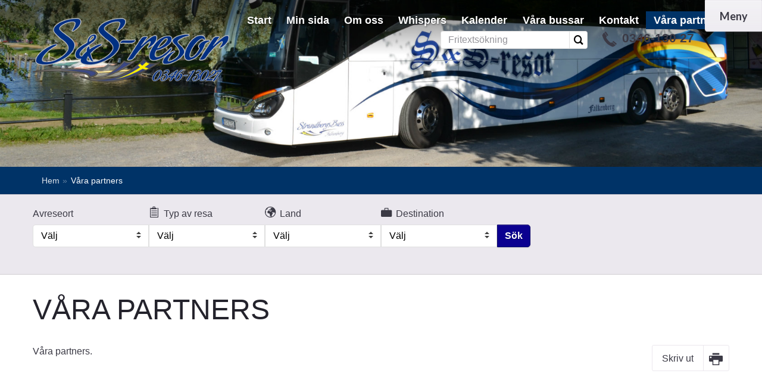

--- FILE ---
content_type: text/html
request_url: https://www.sos-resor.se/vara-partners
body_size: 19926
content:
<!doctype html><html lang="sv" class="chrome blink mac chrome131 notTouchDevice notIE notMobileDevice no-js"><head><meta charset="windows-1252"><meta name="viewport" content="width=device-width, initial-scale=1"><title>V&#229;ra partners</title><meta name="SKYPE_TOOLBAR" content="SKYPE_TOOLBAR_PARSER_COMPATIBLE"><meta name="format-detection" content="telephone=no"><meta property="og:type" content="website"><meta property="og:title" content="V&#229;ra partners"><meta property="og:image" content="https://www.sos-resor.se/clientfiles/cm4-sosr/images/SOS/logo-icons/favicon.png"><meta property="og:url" content="https://www.sos-resor.se/vara-partners"><meta property="og:description" content="V&#229;ra partners..."><meta property="og:site_name" content="S&S-resor"><meta property="og:locale" content="sv_SE"><meta name="application-name" content="S&S-resor"><meta name="msapplication-TileColor" content="#ffffff"><meta name="msapplication-config" content="/clientfiles/cm4-sosr/images/SOS/logo-icons/browserconfig.asp"><meta name="theme-color" content="#ffffff"><link href="https://fonts.googleapis.com/css?family=Lato:300,700%7CGermania+One" rel="stylesheet"><link href="/clientfiles/cm4-sosr/css/compressor-responsive-css.asp?case=default" rel="stylesheet"><link href="https://www.sos-resor.se/clientfiles/cm4-sosr/images/SOS/logo-icons/favicon.png" rel="image_src"><link rel="apple-touch-icon" sizes="180x180" href="/clientfiles/cm4-sosr/images/SOS/logo-icons/apple-touch-icon.png"><link rel="icon" type="image/png" sizes="32x32" href="/clientfiles/cm4-sosr/images/SOS/logo-icons/favicon-32x32.png"><link rel="icon" type="image/png" sizes="16x16" href="/clientfiles/cm4-sosr/images/SOS/logo-icons/favicon-16x16.png"><link rel="manifest" href="/clientfiles/cm4-sosr/images/SOS/logo-icons/manifest.asp"><link rel="mask-icon" href="/clientfiles/cm4-sosr/images/SOS/logo-icons/safari-pinned-tab.svg" color="#003367"><link rel="shortcut icon" href="/clientfiles/cm4-sosr/images/SOS/logo-icons/favicon.ico"><link rel="apple-touch-startup-image" href="/clientfiles/cm4-sosr/images/SOS/logo-icons/apple-touch-startup-image.jpg"><script src="//ajax.googleapis.com/ajax/libs/jquery/1.7.2/jquery.min.js" integrity="sha384-SDFvKZaD/OapoAVqhWJM8vThqq+NQWczamziIoxiMYVNrVeUUrf2zhbsFvuHOrAh" crossorigin="anonymous"></script><script>if (typeof jQuery == 'undefined') {document.write(unescape("%3Cscript src='/clientfiles/cm4-sosr/js/jquery.1.72.js'%3E%3C/script%3E"));}</script><script src="https://ajax.googleapis.com/ajax/libs/jqueryui/1.12.1/jquery-ui.min.js"></script><script src="/clientfiles/cm4-sosr/js/compressor-responsive-js.asp?case=jsdefault"></script></head><body dir="ltr" class="general generic  sos company-sosr itype-7 type-general id-8043 no-leftmenu-id cm4-sosr show-slideshow-banner-wide"><a href="#content" class="sr-only">Skip to main content</a><div id="fb-root"></div><script>(function(d, s, id) {var js, fjs = d.getElementsByTagName(s)[0];if (d.getElementById(id)) return;js = d.createElement(s); js.id = id;js.src = 'https://connect.facebook.net/sv_SE/sdk.js#xfbml=1&version=v3.1';fjs.parentNode.insertBefore(js, fjs);}(document, 'script', 'facebook-jssdk'));</script><div class="id-wrapper-header wrapper offcanvas-visible"><div class="wrapper-inner"><header class="id-header section main-section"><div class="main-section-inner offcanvas-visible"><div class="id-logo"><a href="/" title="Tillbaka till startsidan" class="logo-inner"><img src="/clientfiles/cm4-sosr/images/SOS/logo.png" alt="S&S-resor"></a></div><nav class="id-offcanvas-nav-desktop-header-top offcanvas-nav offcanvas-nav-header offcanvas-nav-desktop-header do-not-print" style="display:none;"><ul class="offcanvas-nav-inner offcanvas-nav-list"><li class="offcanvas-nav-item offcanvas-nav-desktop-header-item offcanvas-nav-desktop-header-menu-item"><a href="#" class="offcanvas-nav-item-inner offcanvas-nav-button offcanvas-nav-menu-button button js-offcanvas-nav js-offcanvas-nav-menu" title="Meny (Huvudmenyn, Sekundärmenyn)" rel="nofollow"><span>Meny</span></a></li></ul></nav><div class="id-telephone-box-header telephone-box box"><div class="box-inner"><ul class="box-desc telephone-box-list"><li class="telephone-box-item telephone-box-telephone"><a href="callto:+4634613027"  class="telephone-box-item-inner link-callto" title="Telefon: S&S-resor"><span class="telephone-box-item-key key"><span aria-hidden="true" class="telephone-box-item-key-icon icon-tel" title="Telefon"></span></span><span class="telephone-box-item-value value">0346-130 27</span></a></li></ul></div></div><section class="id-search-box-text-header searchbox-text do-not-print box"><div class="box-inner"><div class="box-desc"><form action="/sokresultat-fritext" method="post" id="search-box-text-header-form" name="search-box-text-header-form"><input type="text" class="form-input form-input-text" list="search-box-text-header-datalist" name="q" id="search-box-text-header-search-input" aria-label="Fritextsökning" placeholder="Fritextsökning"><button type="submit"  class="button-search" name="searchbutton" value="" onClick="return checkSearch('search-box-text-header-search-input');"><span aria-hidden="true" class="icon-search"></span><span class="sr-only">Sök</span></button></form></div></div></section><datalist id="search-box-text-header-datalist"><option value="Endagsresor" label="Endagsresor"><option value="Flerdagsresor" label="Flerdagsresor"><option value="Skidresa Bad Gastein med buss 9 dagar" label="Skidresa Bad Gastein med buss 9 dagar"><option value="Kryssning" label="Kryssning"><option value="Shopping" label="Shopping"><option value="1-dags shopping Tyskland Bordershop/ Calles" label="1-dags shopping Tyskland Bordershop/ Calles"><option value="Formel 1" label="Formel 1"><option value="Skidresor" label="Skidresor"><option value="Teater &amp; Konsert" label="Teater &amp; Konsert"><option value="Konsertbussen" label="Konsertbussen"><option value="Flygresor" label="Flygresor"><option value="Julmarknader" label="Julmarknader"><option value="Om oss" label="Om oss"><option value="Kontakta oss" label="Kontakta oss"><option value="Vår värld" label="Vår värld"><option value="Kalender" label="Kalender"><option value="Mina bokningar" label="Mina bokningar"><option value="Min sida" label="Min sida"><option value="Förening/företagsresor" label="Förening/företagsresor"><option value="Whispers" label="Whispers"><option value="Resekalender" label="Resekalender"><option value="Resevillkor" label="Resevillkor"><option value="Våra bussar" label="Våra bussar"><option value="Kontakt" label="Kontakt"><option value="Våra partners" label="Våra partners"></datalist></div></header></div></div><div class="id-wrapper-header-topmenu wrapper not-layout1"><div class="wrapper-inner"><nav class="id-header-secondary-menu not-layout1 not-layout1 secondary-menu do-not-print"><ul><li><a href="/" title="Start">Start</a></li><li><a href="mina-bokningar" title="Min sida">Min sida</a></li><li><a href="om-s-s-resor" title="Om oss">Om oss</a></li><li><a href="whispers-s-s-resor" title="Whispers">Whispers</a></li><li><a href="/resekalender" title="Kalender">Kalender</a></li><li><a href="vara-bussar" title="Våra bussar">Våra bussar</a></li><li><a href="kontakta-oss" title="Kontakt">Kontakt</a></li><li><a href="vara-partners" title="Våra partners" class="active">Våra partners</a></li></ul></nav></div></div><div class="slider-wrapper banner-pos-header-slider wrapper banner-pos-header offcanvas-visible  do-not-print" style="display: block; visibility: visible;"><div class="wrapper-inner"><div class="inlay-image inlay-image-static"><picture><source media="(max-width: 599px)" srcset="/clientfiles/cm4-sosr/images/SOS/slideshow-wide-small.jpg"><source media="(max-width: 1199px)" srcset="/clientfiles/cm4-sosr/images/SOS/slideshow-wide-medium.jpg"><source media="(min-width: 1200px)" srcset="/clientfiles/cm4-sosr/images/SOS/slideshow-wide-large.jpg"><img src="/clientfiles/cm4-sosr/images/SOS/slideshow-wide-large.jpg" alt="" class="static-image"></picture></div></div></div><div class="id-wrapper-breadcrumbs wrapper offcanvas-visible" itemscope itemtype="http://data-vocabulary.org/Breadcrumb"><div class="wrapper-inner grid-container"><div class="grid-row"><div class="breadcrumbs offcanvas-visible grid-col-xs-12 grid-col-xs-offset-0" ><div class="breadcrumbs-inner"><a href="/" id="breadcrumbStart" onclick='delete_cookie("LeftMenuID");' itemprop="url" title="Hem"><span itemprop="title">Hem</span></a><span class="breadcrumbIcon breadcrumbIcon0"> &raquo; </span><span class="breadcrumbEnd" itemprop="title">V&#229;ra partners</span></div></div></div></div></div><div class="id-wrapper-search wrapper not-layout1 do-not-print"><div class="wrapper-inner grid-container"><div class="grid-row"><div class="grid-col-xs-12 grid-col-xs-offset-0" ><section id="search-engine-package-horizontal" class="id-search-engine-package-horizontal searchbox-product box-wide searchbox-horizontal do-not-print box"><div class="box-inner"><div class="box-desc"><form name="search-engine-package-horizontal-form" method="post" action="/sokresultat-paketbokning" class="grid-row"><input type="hidden" name="company" value="SOSR"><div class="grid-col-xs-6 grid-col-sm-4 grid-col-md-2 grid-col-md-collapse item"><div class="item-inner multiselect multiselect-multi"><label for="search-engine-package-horizontal-ttcity_multiple">Avreseort</label><select name="ttcity_multiple" multiple='multiple'  id="search-engine-package-horizontal-ttcity_multiple" class="classinput form-select"  onchange="generalLoad_searchenginepackagehorizontal('ttcity_multiple');$('.multiselect select').multiselect('refresh');"><option value="">Alla</option></select><span class="requiredfield-asterisk" title="Obligatorisk uppgift" id="ttcity_multiplerule"></span></div><input type="hidden" name="ttcity_multiple_changed" id="search-engine-package-horizontal-ttcity_multiple_changed" value=""></div><div class="grid-col-xs-6 grid-col-sm-4 grid-col-md-2 grid-col-md-collapse item"><div class="item-inner multiselect multiselect-multi"><label for="search-engine-package-horizontal-producttype_25"><i aria-hidden="true" class="icon-checklist searchbox-product-item-icon"></i>Typ av resa</label><select name="producttype_25" multiple='multiple'  id="search-engine-package-horizontal-producttype_25" class="classinput form-select"  onchange="generalLoad_searchenginepackagehorizontal('producttype_25');$('.multiselect select').multiselect('refresh');"><option value="">Alla</option></select><span class="requiredfield-asterisk" title="Obligatorisk uppgift" id="producttype_25rule"></span></div><input type="hidden" name="producttype_25_changed" id="search-engine-package-horizontal-producttype_25_changed" value=""></div><div class="grid-col-xs-6 grid-col-sm-4 grid-col-md-2 grid-col-md-collapse item"><div class="item-inner multiselect multiselect-multi"><label for="search-engine-package-horizontal-destcountry_multiple"><i aria-hidden="true" class="icon-earth searchbox-product-item-icon"></i>Land</label><select name="destcountry_multiple" multiple='multiple'  id="search-engine-package-horizontal-destcountry_multiple" class="classinput form-select"  onchange="generalLoad_searchenginepackagehorizontal('destcountry_multiple');$('.multiselect select').multiselect('refresh');"><option value="">Alla</option></select><span class="requiredfield-asterisk" title="Obligatorisk uppgift" id="destcountry_multiplerule"></span></div><input type="hidden" name="destcountry_multiple_changed" id="search-engine-package-horizontal-destcountry_multiple_changed" value=""></div><div class="grid-col-xs-6 grid-col-sm-4 grid-col-md-2 grid-col-md-collapse item"><div class="item-inner multiselect multiselect-multi"><label for="search-engine-package-horizontal-prodcode_multiple"><i aria-hidden="true" class="icon-package searchbox-product-item-icon"></i>Destination</label><select name="prodcode_multiple" multiple='multiple'  id="search-engine-package-horizontal-prodcode_multiple" class="classinput form-select"  onchange="generalLoad_searchenginepackagehorizontal('prodcode_multiple');$('.multiselect select').multiselect('refresh');"><option value="">Alla</option></select><span class="requiredfield-asterisk" title="Obligatorisk uppgift" id="prodcode_multiplerule"></span></div><input type="hidden" name="prodcode_multiple_changed" id="search-engine-package-horizontal-prodcode_multiple_changed" value=""></div><div class="grid-col-xs-6 grid-col-sm-4 grid-col-md-2 grid-col-md-collapse item item-nav resetfloat"><div class="item-inner"><button class="button search-engine-package-submit" name="search-engine-package-submit" onclick="$('body').toggleClass('remove-scrollbar');$('body').toggleClass('loading');submit();">Sök</button></div></div><div class="loadingwrap clickable" onclick="$('#search-engine-package-horizontal .box-inner').toggleClass('loading');" style="display:none;"><div class="loadingwrap-inner"><div class="loading-ani"><div class="loading-ani-point loading-ani-point-1"></div><div class="loading-ani-point loading-ani-point-2"></div><div class="loading-ani-point loading-ani-point-3"></div><div class="loading-ani-point loading-ani-point-4"></div><div class="loading-ani-point loading-ani-point-5"></div><div class="loading-ani-point loading-ani-point-6"></div><div class="loading-ani-point loading-ani-point-7"></div><div class="loading-ani-point loading-ani-point-8"></div></div><span class="loadingwrap-text">Loading...</span></div><span class="loadingwrap-bg"></span></div></form><script>var sortAlphabetically = '';function generalLoad_searchenginepackagehorizontal(resourceType){loadingBox_searchenginepackagehorizontal("true");if (resourceType!="ttcity_multiple"){searchPackageAjax_searchenginepackagehorizontal("ttcity_multiple","search-engine-package-horizontal-ttcity_multiple","","multiple");}else{$("#search-engine-package-horizontal #search-engine-package-horizontal-ttcity_multiple_changed").val("changed");}if (resourceType!="producttype_25"){searchPackageAjax_searchenginepackagehorizontal("producttype_25","search-engine-package-horizontal-producttype_25","","multiple");}else{$("#search-engine-package-horizontal #search-engine-package-horizontal-producttype_25_changed").val("changed");}if (resourceType!="destcountry_multiple"){searchPackageAjax_searchenginepackagehorizontal("destcountry_multiple","search-engine-package-horizontal-destcountry_multiple","","multiple");}else{$("#search-engine-package-horizontal #search-engine-package-horizontal-destcountry_multiple_changed").val("changed");}if (resourceType!="prodcode_multiple"){searchPackageAjax_searchenginepackagehorizontal("prodcode_multiple","search-engine-package-horizontal-prodcode_multiple","","multiple");}else{$("#search-engine-package-horizontal #search-engine-package-horizontal-prodcode_multiple_changed").val("changed");}loadingBox_searchenginepackagehorizontal("false");if (typeof(resourceType) != "undefined"){$("#search-engine-package-horizontal #totalcount-key span").html("Matchande resor");}}function loadingBox_searchenginepackagehorizontal(show){if (show == true){$('#search-engine-package-horizontal .box-inner').toggleClass('loading');}else{$('#search-engine-package-horizontal .box-inner').toggleClass('loading');}}function resetForm_searchenginepackagehorizontal(){loadingBox_searchenginepackagehorizontal("true");searchPackageAjax_searchenginepackagehorizontal("ttcity_multiple","search-engine-package-horizontal-ttcity_multiple","yes","multiple");searchPackageAjax_searchenginepackagehorizontal("producttype_25","search-engine-package-horizontal-producttype_25","yes","multiple");searchPackageAjax_searchenginepackagehorizontal("destcountry_multiple","search-engine-package-horizontal-destcountry_multiple","yes","multiple");searchPackageAjax_searchenginepackagehorizontal("prodcode_multiple","search-engine-package-horizontal-prodcode_multiple","yes","multiple");loadingBox_searchenginepackagehorizontal("false");}function searchPackageAjax_searchenginepackagehorizontal(resourceType,htmlElementToUpdate,clearForm,resourceFieldType){var ajaxdata = "resource=" + resourceType ;var boolReadReq = true;var defaultvalue = "";var temphasbeenchanged = "";if (clearForm==""){var tmpChk = $("#search-engine-package-horizontal #search-engine-package-horizontal-ttcity_multiple_changed").attr("value");
				if (tmpChk!=''){
					boolReadReq = false;
				}
				var tmpChk = $("#search-engine-package-horizontal #search-engine-package-horizontal-producttype_25_changed").attr("value");
				if (tmpChk!=''){
					boolReadReq = false;
				}
				var tmpChk = $("#search-engine-package-horizontal #search-engine-package-horizontal-destcountry_multiple_changed").attr("value");
				if (tmpChk!=''){
					boolReadReq = false;
				}
				var tmpChk = $("#search-engine-package-horizontal #search-engine-package-horizontal-prodcode_multiple_changed").attr("value");
				if (tmpChk!=''){
					boolReadReq = false;
				}
				var ttcity_multiple = $("#search-engine-package-horizontal #search-engine-package-horizontal-ttcity_multiple").attr("value") ?? $("#search-engine-package-horizontal #search-engine-package-horizontal-ttcity_multiple").val() ?? "";var values = $('input[name="multiselect_search-engine-package-horizontal-ttcity_multiple"]:checked').map(function (){if(this.value!=''){return this.value;}}).get();if (values.length>0){ttcity_multiple = values.join(', ');}else{
							ttcity_multiple ='';
						}if (boolReadReq == true){
						ttcity_multiple = "";
					}temphasbeenchanged = $("#search-engine-package-horizontal #search-engine-package-horizontal-ttcity_multiple_changed").attr("value");if ("ttcity_multiple" == resourceType){defaultvalue =  $("#search-engine-package-horizontal #search-engine-package-horizontal-ttcity_multiple").attr("value") ?? $("#search-engine-package-horizontal #search-engine-package-horizontal-ttcity_multiple").val() ?? "";defaultvalue = $('input[name="multiselect_search-engine-package-horizontal-ttcity_multiple"]:checked').map(function (){if(this.value!=''){return this.value;}}).get();if (defaultvalue.length>0){ttcity_multiple = defaultvalue.join(', ');defaultvalue = defaultvalue.join(', ');}else{
								defaultvalue = '';
							}if (typeof(defaultvalue) != "undefined" && defaultvalue.length==0  && temphasbeenchanged == ""){defaultvalue = ""; }}ajaxdata = ajaxdata + "&" + "ttcity_multiple=" + ttcity_multiple;var producttype_25 = $("#search-engine-package-horizontal #search-engine-package-horizontal-producttype_25").attr("value") ?? $("#search-engine-package-horizontal #search-engine-package-horizontal-producttype_25").val() ?? "";var values = $('input[name="multiselect_search-engine-package-horizontal-producttype_25"]:checked').map(function (){if(this.value!=''){return this.value;}}).get();if (values.length>0){producttype_25 = values.join(', ');}else{
							producttype_25 ='';
						}if (boolReadReq == true){
						producttype_25 = "";
					}temphasbeenchanged = $("#search-engine-package-horizontal #search-engine-package-horizontal-producttype_25_changed").attr("value");if ("producttype_25" == resourceType){defaultvalue =  $("#search-engine-package-horizontal #search-engine-package-horizontal-producttype_25").attr("value") ?? $("#search-engine-package-horizontal #search-engine-package-horizontal-producttype_25").val() ?? "";defaultvalue = $('input[name="multiselect_search-engine-package-horizontal-producttype_25"]:checked').map(function (){if(this.value!=''){return this.value;}}).get();if (defaultvalue.length>0){producttype_25 = defaultvalue.join(', ');defaultvalue = defaultvalue.join(', ');}else{
								defaultvalue = '';
							}if (typeof(defaultvalue) != "undefined" && defaultvalue.length==0  && temphasbeenchanged == ""){defaultvalue = ""; }}ajaxdata = ajaxdata + "&" + "producttype_25=" + producttype_25;var destcountry_multiple = $("#search-engine-package-horizontal #search-engine-package-horizontal-destcountry_multiple").attr("value") ?? $("#search-engine-package-horizontal #search-engine-package-horizontal-destcountry_multiple").val() ?? "";var values = $('input[name="multiselect_search-engine-package-horizontal-destcountry_multiple"]:checked').map(function (){if(this.value!=''){return this.value;}}).get();if (values.length>0){destcountry_multiple = values.join(', ');}else{
							destcountry_multiple ='';
						}if (boolReadReq == true){
						destcountry_multiple = "";
					}temphasbeenchanged = $("#search-engine-package-horizontal #search-engine-package-horizontal-destcountry_multiple_changed").attr("value");if ("destcountry_multiple" == resourceType){defaultvalue =  $("#search-engine-package-horizontal #search-engine-package-horizontal-destcountry_multiple").attr("value") ?? $("#search-engine-package-horizontal #search-engine-package-horizontal-destcountry_multiple").val() ?? "";defaultvalue = $('input[name="multiselect_search-engine-package-horizontal-destcountry_multiple"]:checked').map(function (){if(this.value!=''){return this.value;}}).get();if (defaultvalue.length>0){destcountry_multiple = defaultvalue.join(', ');defaultvalue = defaultvalue.join(', ');}else{
								defaultvalue = '';
							}if (typeof(defaultvalue) != "undefined" && defaultvalue.length==0  && temphasbeenchanged == ""){defaultvalue = ""; }}ajaxdata = ajaxdata + "&" + "destcountry_multiple=" + destcountry_multiple;var prodcode_multiple = $("#search-engine-package-horizontal #search-engine-package-horizontal-prodcode_multiple").attr("value") ?? $("#search-engine-package-horizontal #search-engine-package-horizontal-prodcode_multiple").val() ?? "";var values = $('input[name="multiselect_search-engine-package-horizontal-prodcode_multiple"]:checked').map(function (){if(this.value!=''){return this.value;}}).get();if (values.length>0){prodcode_multiple = values.join(', ');}else{
							prodcode_multiple ='';
						}if (boolReadReq == true){
						prodcode_multiple = "";
					}temphasbeenchanged = $("#search-engine-package-horizontal #search-engine-package-horizontal-prodcode_multiple_changed").attr("value");if ("prodcode_multiple" == resourceType){defaultvalue =  $("#search-engine-package-horizontal #search-engine-package-horizontal-prodcode_multiple").attr("value") ?? $("#search-engine-package-horizontal #search-engine-package-horizontal-prodcode_multiple").val() ?? "";defaultvalue = $('input[name="multiselect_search-engine-package-horizontal-prodcode_multiple"]:checked').map(function (){if(this.value!=''){return this.value;}}).get();if (defaultvalue.length>0){prodcode_multiple = defaultvalue.join(', ');defaultvalue = defaultvalue.join(', ');}else{
								defaultvalue = '';
							}if (typeof(defaultvalue) != "undefined" && defaultvalue.length==0  && temphasbeenchanged == ""){defaultvalue = ""; }}ajaxdata = ajaxdata + "&" + "prodcode_multiple=" + prodcode_multiple;ajaxdata = ajaxdata + "&defaultvalue=" + defaultvalue;}if ($("#search-engine-package-horizontal").length) {ajaxdata = ajaxdata + "&componentID=search-engine-package-horizontal" + "&componentName=searchenginepackagehorizontal" + "&resourceID=" + htmlElementToUpdate;if (resourceType==="adults" || resourceType==="children"){}else if (resourceType==="calendardates" || resourceType==="calendardatesalc" || resourceType==="calendardatesstaticalc"){$.ajax({url: '/functions/cm3-search-package-ajax-functions.asp', type: 'GET', async: false, cache: false,data: encodeURI(ajaxdata),dataType: "script",success: function (runScript){eval(runScript);},error : function(){}});}else{$.ajax({url: '/functions/cm3-search-package-ajax-functions.asp', type: 'GET', async: false, cache: false,data: encodeURI(ajaxdata),success: function (html){if (resourceFieldType==="text"){$("#search-engine-package-horizontal #" + htmlElementToUpdate).val(html);}else{$("#search-engine-package-horizontal #" + htmlElementToUpdate).html(html);}if (sortAlphabetically && resourceType==="destcountry"){var selectedOption = $("#search-engine-package-horizontal #" + htmlElementToUpdate).val();var options = $("#search-engine-package-horizontal #" + htmlElementToUpdate).find('option:not(:first)');var arr = options.map(function(_, o){ return { t: $(o).text(), v: o.value }; }).get();arr.sort(function(o1, o2){ return o1.t > o2.t ? 1 : o1.t < o2.t ? -1 : 0; });options.each(function(i, o){o.value = arr[i].v;$(o).text(arr[i].t);});$("#search-engine-package-horizontal #" + htmlElementToUpdate).val(selectedOption);}}});}}}</script></div></div></section></div></div></div></div><nav id="menu-device-small" class="id-offcanvas-nav-mobile-header offcanvas-nav offcanvas-nav-header offcanvas-nav-mobile-header do-not-print" style="display:none;"><ul class="offcanvas-nav-inner offcanvas-nav-list"><li class="offcanvas-nav-item offcanvas-nav-mobile-header-item offcanvas-nav-mobile-header-site-item"><a href="#" class="offcanvas-nav-item-inner offcanvas-nav-button offcanvas-nav-site-button button js-offcanvas-nav js-offcanvas-nav-site active" title="Sida" rel="nofollow"><span>Sida</span></a></li><li class="offcanvas-nav-item offcanvas-nav-mobile-header-item offcanvas-nav-mobile-header-search-item"><a href="#" class="offcanvas-nav-item-inner offcanvas-nav-button offcanvas-nav-search-button button js-offcanvas-nav js-offcanvas-nav-search" title="Sök (Sök resa, Fritextsökning)" rel="nofollow"><span>Sök</span></a></li><li class="offcanvas-nav-item offcanvas-nav-mobile-header-item offcanvas-nav-mobile-header-menu-item"><a href="#" class="offcanvas-nav-item-inner offcanvas-nav-button offcanvas-nav-menu-button button js-offcanvas-nav js-offcanvas-nav-menu" title="Meny (Huvudmenyn, Sekundärmenyn)" rel="nofollow"><span>Meny</span></a></li></ul></nav><div class="id-wrapper-body wrapper offcanvas-visible"><div class="id-page wrapper-inner grid-container"><div class="grid-row"><h1 class="main-header grid-col-xs-12 grid-col-xs-offset-0" >V&#229;ra partners</h1><main class="grid-col-sm3-8 grid-col-sm3-offset-0 id-content main-section" id="content"><div class="main-section-inner"><div id="oversikt" class="main-desc ckeditor-content text1"><p>V&aring;ra partners.</p><p><a href="https://www.softresor.se/" target="_blank"><img alt="" height="500" src="/upload/images/SOSR/large/Vara_Partners/Softresor.png" width="500" /></a><a href="https://www.falkenbergsff.se/" target="_blank"><img alt="" height="306" src="/upload/images/SOSR/large/Vara_Partners/FFF-logotype.png" width="500" /></a></p><p><a href="https://www.stafsingeif.se/" target="_blank"><img alt="" height="281" src="/upload/images/SOSR/large/Vara_Partners/Stafsinge IF.png" width="500" /></a></p><p><a href="https://www.vibs.nu/start/?ID=380690" target="_blank"><img alt="" height="113" src="/upload/images/SOSR/large/Vara_Partners/ViBS.png" width="500" /></a></p></div></div></main><div class="grid-clearfix visible-xs visible-xs2 visible-sm visible-sm2"></div><div class="grid-col-sm3-4 grid-col-sm3-offset-0 not-layout1" ><div class="id-utilitybar utilitybarr do-not-print box"><div class="box-inner"><ul class="box-desc utilitybar-list"><li class="utilitybar-item not-layout1"><a href="https://www.sos-resor.se/vara-partners?print=yes" title="Skriv ut" rel="nofollow" class="utilitybar-button utilitybar-print-button"><span class="utilitybar-item-label">Skriv ut </span><span class="utilitybar-item-icon utilitybar-print-icon icon-printer"></span><span class="sr-only">Print icon</span></a></li></ul></div></div></div></div></div><div class="offcanvas-section id-offcanvas-menu-section do-not-print"><nav class="id-primary-menu primary-menu do-not-print primary-menu-columns primary-menu-columns-sixths"><ul class='level1'><li class='toplevel' ><a href='/endagsresor' id='lm_2294' onclick='set_cookie("LeftMenuID","2294","","","","","","");' class='level1 firstchild level1-firstchild id_3901' ><span>Endagsresor</span></a></li><li><a href='/flerdagsresor' id='lm_2295' onclick='set_cookie("LeftMenuID","2295","","","","","","");' class='level1 id_3902' ><span>Flerdagsresor</span></a><ul class='level2 menuclosedclass'><li class='toplevel'><a href='/bad-gastein-med-buss-8-dagar' id='lm_5110' onclick='set_cookie("LeftMenuID","5110","","","","","","");' class='level2 firstchild level2-firstchild lastchild level2-lastchild id_4241'><span>Skidresa Bad Gastein med buss 9 dagar</span></a></li></ul></li><li class='toplevel' ><a href='/kryssning' id='lm_2834' onclick='set_cookie("LeftMenuID","2834","","","","","","");' class='level1 id_3906' ><span>Kryssning</span></a></li><li><a href='/shopping' id='lm_2300' onclick='set_cookie("LeftMenuID","2300","","","","","","");' class='level1 id_3907' ><span>Shopping</span></a><ul class='level2 menuclosedclass'><li class='toplevel'><a href='/bordershop' id='lm_2945' onclick='set_cookie("LeftMenuID","2945","","","","","","");' class='level2 firstchild level2-firstchild lastchild level2-lastchild id_3855'><span>1-dags shopping Tyskland Bordershop/ Calles</span></a></li></ul></li><li class='toplevel' ><a href='/formula-1' id='lm_2296' onclick='set_cookie("LeftMenuID","2296","","","","","","");' class='level1 id_3903' ><span>Formel 1</span></a></li><li><a href='/skidresor' id='lm_2301' onclick='set_cookie("LeftMenuID","2301","","","","","","");' class='level1 id_3908' ><span>Skidresor</span></a><ul class='level2 menuclosedclass'><li class='toplevel'><a href='/bad-gastein-med-buss-8-dagar' id='lm_4833' onclick='set_cookie("LeftMenuID","4833","","","","","","");' class='level2 firstchild level2-firstchild lastchild level2-lastchild id_4241'><span>Skidresa Bad Gastein med buss 9 dagar</span></a></li></ul></li><li class='toplevel' ><a href='/teater-och-musikal' id='lm_2303' onclick='set_cookie("LeftMenuID","2303","","","","","","");' class='level1 id_3910' ><span>Teater &amp; Konsert</span></a></li><li class='toplevel' ><a href='/konsertbussen' id='lm_2682' onclick='set_cookie("LeftMenuID","2682","","","","","","");' class='level1 id_4539' ><span>Konsertbussen</span></a></li><li class='toplevel' ><a href='/flygresor' id='lm_2780' onclick='set_cookie("LeftMenuID","2780","","","","","","");' class='level1 id_4779' ><span>Flygresor</span></a></li><li class='toplevel' ><a href='/julmarknader' id='lm_2836' onclick='set_cookie("LeftMenuID","2836","","","","","","");' class='level1 lastchild level1-lastchild id_3904' ><span>Julmarknader</span></a></li></ul></nav><nav class="id-header-secondary-menu-offcanvas secondary-menu-offcanvas secondary-menu do-not-print"><ul><li><a href="/" title="Start">Start</a></li><li><a href="mina-bokningar" title="Min sida">Min sida</a></li><li><a href="om-s-s-resor" title="Om oss">Om oss</a></li><li><a href="whispers-s-s-resor" title="Whispers">Whispers</a></li><li><a href="/resekalender" title="Kalender">Kalender</a></li><li><a href="vara-bussar" title="Våra bussar">Våra bussar</a></li><li><a href="kontakta-oss" title="Kontakt">Kontakt</a></li><li><a href="vara-partners" title="Våra partners" class="active">Våra partners</a></li></ul></nav><nav class="id-menu-multicol-offcanvas menu-multicol menu-multicol-offcanvas box-section"><section class="id-menu-multicol-offcanvas-box-1 menu-multicol-box menu-multicol-box-offcanvas box"><div class="box-inner"><strong class="box-title menu-multicol-box-title"><a href="om-s-s-resor" title="Om oss" class="menu-multicol-box-title-inner menu-multicol-box-title-inner-link">Om oss</a></strong><nav class="menu-multicol-nav footer-secondary-menu-multicol-1 secondary-menu secondary-menu-offcanvas"><ul><li><a href="forening-foretagsresor	" title="Förening/företagsresor">Förening/företagsresor</a></li></ul></nav></div></section><section class="id-menu-multicol-offcanvas-box-2 menu-multicol-box menu-multicol-box-offcanvas box"><div class="box-inner"><strong class="box-title menu-multicol-box-title"><span class="menu-multicol-box-title-inner">Våra resor</span></strong><nav class="menu-multicol-nav footer-secondary-menu-multicol-2 secondary-menu secondary-menu-offcanvas"><ul><li><a href="/resekalender" title="Kalender">Kalender</a></li><li><a href="mina-bokningar" title="Mina bokningar">Mina bokningar</a></li></ul></nav></div></section><section class="id-menu-multicol-offcanvas-box-3 menu-multicol-box menu-multicol-box-offcanvas box"><div class="box-inner"><strong class="box-title menu-multicol-box-title"><span class="menu-multicol-box-title-inner">Kundservice</span></strong><nav class="menu-multicol-nav footer-secondary-menu-multicol-3 secondary-menu secondary-menu-offcanvas"><ul><li><a href="kontakta-oss" title="Kontakta oss">Kontakta oss</a></li><li><a href="var-varld" title="Vår värld">Vår värld</a></li><li><a href="/resekalender" title="Resekalender">Resekalender</a></li><li><a href="resevillkor" title="Resevillkor">Resevillkor</a></li></ul></nav></div></section></nav><div class="id-offcanvas-menu-close-wrap offcanvas-close-wrap not-layout1"><a href="/vara-partners" class="id-offcanvas-menu-close offcanvas-close js-offcanvas-nav js-offcanvas-nav-menu" title="Stäng meny" rel="nofollow"><span class="offcanvas-close-inner">[ Stäng ]</span></a></div></div><div class="offcanvas-section id-offcanvas-search-section not-layout2 not-layout3"><section id="search-engine-package" class="id-search-engine-package searchbox-product box-skin-a do-not-print box"><div class="box-inner"><strong class="box-title">Sök resa</strong><div class="box-desc"><form name="search-engine-package-form" method="post" action="/sokresultat-paketbokning"><input type="hidden" name="company" value="SOSR"><div class="item"><div class="item-inner multiselect multiselect-multi"><label for="search-engine-package-ttcity_multiple">Avreseort</label><select name="ttcity_multiple" multiple='multiple'  id="search-engine-package-ttcity_multiple" class="classinput form-select"  onchange="generalLoad_searchenginepackage('ttcity_multiple');$('.multiselect select').multiselect('refresh');"><option value="">Alla</option></select><span class="requiredfield-asterisk" title="Obligatorisk uppgift" id="ttcity_multiplerule"></span></div><input type="hidden" name="ttcity_multiple_changed" id="search-engine-package-ttcity_multiple_changed" value=""></div><div class="item"><div class="item-inner multiselect multiselect-multi"><label for="search-engine-package-producttype_25"><i aria-hidden="true" class="icon-checklist searchbox-product-item-icon"></i>Typ av resa</label><select name="producttype_25" multiple='multiple'  id="search-engine-package-producttype_25" class="classinput form-select"  onchange="generalLoad_searchenginepackage('producttype_25');$('.multiselect select').multiselect('refresh');"><option value="">Alla</option></select><span class="requiredfield-asterisk" title="Obligatorisk uppgift" id="producttype_25rule"></span></div><input type="hidden" name="producttype_25_changed" id="search-engine-package-producttype_25_changed" value=""></div><div class="item"><div class="item-inner multiselect multiselect-multi"><label for="search-engine-package-destcountry_multiple"><i aria-hidden="true" class="icon-earth searchbox-product-item-icon"></i>Land</label><select name="destcountry_multiple" multiple='multiple'  id="search-engine-package-destcountry_multiple" class="classinput form-select"  onchange="generalLoad_searchenginepackage('destcountry_multiple');$('.multiselect select').multiselect('refresh');"><option value="">Alla</option></select><span class="requiredfield-asterisk" title="Obligatorisk uppgift" id="destcountry_multiplerule"></span></div><input type="hidden" name="destcountry_multiple_changed" id="search-engine-package-destcountry_multiple_changed" value=""></div><div class="item"><div class="item-inner multiselect multiselect-multi"><label for="search-engine-package-prodcode_multiple"><i aria-hidden="true" class="icon-package searchbox-product-item-icon"></i>Destination</label><select name="prodcode_multiple" multiple='multiple'  id="search-engine-package-prodcode_multiple" class="classinput form-select"  onchange="generalLoad_searchenginepackage('prodcode_multiple');$('.multiselect select').multiselect('refresh');"><option value="">Alla</option></select><span class="requiredfield-asterisk" title="Obligatorisk uppgift" id="prodcode_multiplerule"></span></div><input type="hidden" name="prodcode_multiple_changed" id="search-engine-package-prodcode_multiple_changed" value=""></div><div class="item item-nav resetfloat"><div class="item-inner"><button class="button search-engine-package-submit" name="search-engine-package-submit" onclick="$('body').toggleClass('remove-scrollbar');$('body').toggleClass('loading');submit();">Sök</button></div></div><div class="loadingwrap clickable" onclick="$('#search-engine-package .box-inner').toggleClass('loading');" style="display:none;"><div class="loadingwrap-inner"><div class="loading-ani"><div class="loading-ani-point loading-ani-point-1"></div><div class="loading-ani-point loading-ani-point-2"></div><div class="loading-ani-point loading-ani-point-3"></div><div class="loading-ani-point loading-ani-point-4"></div><div class="loading-ani-point loading-ani-point-5"></div><div class="loading-ani-point loading-ani-point-6"></div><div class="loading-ani-point loading-ani-point-7"></div><div class="loading-ani-point loading-ani-point-8"></div></div><span class="loadingwrap-text">Loading...</span></div><span class="loadingwrap-bg"></span></div></form><script>var sortAlphabetically = '';function generalLoad_searchenginepackage(resourceType){loadingBox_searchenginepackage("true");if (resourceType!="ttcity_multiple"){searchPackageAjax_searchenginepackage("ttcity_multiple","search-engine-package-ttcity_multiple","","multiple");}else{$("#search-engine-package #search-engine-package-ttcity_multiple_changed").val("changed");}if (resourceType!="producttype_25"){searchPackageAjax_searchenginepackage("producttype_25","search-engine-package-producttype_25","","multiple");}else{$("#search-engine-package #search-engine-package-producttype_25_changed").val("changed");}if (resourceType!="destcountry_multiple"){searchPackageAjax_searchenginepackage("destcountry_multiple","search-engine-package-destcountry_multiple","","multiple");}else{$("#search-engine-package #search-engine-package-destcountry_multiple_changed").val("changed");}if (resourceType!="prodcode_multiple"){searchPackageAjax_searchenginepackage("prodcode_multiple","search-engine-package-prodcode_multiple","","multiple");}else{$("#search-engine-package #search-engine-package-prodcode_multiple_changed").val("changed");}loadingBox_searchenginepackage("false");if (typeof(resourceType) != "undefined"){$("#search-engine-package #totalcount-key span").html("Matchande resor");}}function loadingBox_searchenginepackage(show){if (show == true){$('#search-engine-package .box-inner').toggleClass('loading');}else{$('#search-engine-package .box-inner').toggleClass('loading');}}function resetForm_searchenginepackage(){loadingBox_searchenginepackage("true");searchPackageAjax_searchenginepackage("ttcity_multiple","search-engine-package-ttcity_multiple","yes","multiple");searchPackageAjax_searchenginepackage("producttype_25","search-engine-package-producttype_25","yes","multiple");searchPackageAjax_searchenginepackage("destcountry_multiple","search-engine-package-destcountry_multiple","yes","multiple");searchPackageAjax_searchenginepackage("prodcode_multiple","search-engine-package-prodcode_multiple","yes","multiple");loadingBox_searchenginepackage("false");}function searchPackageAjax_searchenginepackage(resourceType,htmlElementToUpdate,clearForm,resourceFieldType){var ajaxdata = "resource=" + resourceType ;var boolReadReq = true;var defaultvalue = "";var temphasbeenchanged = "";if (clearForm==""){var tmpChk = $("#search-engine-package #search-engine-package-ttcity_multiple_changed").attr("value");
				if (tmpChk!=''){
					boolReadReq = false;
				}
				var tmpChk = $("#search-engine-package #search-engine-package-producttype_25_changed").attr("value");
				if (tmpChk!=''){
					boolReadReq = false;
				}
				var tmpChk = $("#search-engine-package #search-engine-package-destcountry_multiple_changed").attr("value");
				if (tmpChk!=''){
					boolReadReq = false;
				}
				var tmpChk = $("#search-engine-package #search-engine-package-prodcode_multiple_changed").attr("value");
				if (tmpChk!=''){
					boolReadReq = false;
				}
				var ttcity_multiple = $("#search-engine-package #search-engine-package-ttcity_multiple").attr("value") ?? $("#search-engine-package #search-engine-package-ttcity_multiple").val() ?? "";var values = $('input[name="multiselect_search-engine-package-ttcity_multiple"]:checked').map(function (){if(this.value!=''){return this.value;}}).get();if (values.length>0){ttcity_multiple = values.join(', ');}else{
							ttcity_multiple ='';
						}if (boolReadReq == true){
						ttcity_multiple = "";
					}temphasbeenchanged = $("#search-engine-package #search-engine-package-ttcity_multiple_changed").attr("value");if ("ttcity_multiple" == resourceType){defaultvalue =  $("#search-engine-package #search-engine-package-ttcity_multiple").attr("value") ?? $("#search-engine-package #search-engine-package-ttcity_multiple").val() ?? "";defaultvalue = $('input[name="multiselect_search-engine-package-ttcity_multiple"]:checked').map(function (){if(this.value!=''){return this.value;}}).get();if (defaultvalue.length>0){ttcity_multiple = defaultvalue.join(', ');defaultvalue = defaultvalue.join(', ');}else{
								defaultvalue = '';
							}if (typeof(defaultvalue) != "undefined" && defaultvalue.length==0  && temphasbeenchanged == ""){defaultvalue = ""; }}ajaxdata = ajaxdata + "&" + "ttcity_multiple=" + ttcity_multiple;var producttype_25 = $("#search-engine-package #search-engine-package-producttype_25").attr("value") ?? $("#search-engine-package #search-engine-package-producttype_25").val() ?? "";var values = $('input[name="multiselect_search-engine-package-producttype_25"]:checked').map(function (){if(this.value!=''){return this.value;}}).get();if (values.length>0){producttype_25 = values.join(', ');}else{
							producttype_25 ='';
						}if (boolReadReq == true){
						producttype_25 = "";
					}temphasbeenchanged = $("#search-engine-package #search-engine-package-producttype_25_changed").attr("value");if ("producttype_25" == resourceType){defaultvalue =  $("#search-engine-package #search-engine-package-producttype_25").attr("value") ?? $("#search-engine-package #search-engine-package-producttype_25").val() ?? "";defaultvalue = $('input[name="multiselect_search-engine-package-producttype_25"]:checked').map(function (){if(this.value!=''){return this.value;}}).get();if (defaultvalue.length>0){producttype_25 = defaultvalue.join(', ');defaultvalue = defaultvalue.join(', ');}else{
								defaultvalue = '';
							}if (typeof(defaultvalue) != "undefined" && defaultvalue.length==0  && temphasbeenchanged == ""){defaultvalue = ""; }}ajaxdata = ajaxdata + "&" + "producttype_25=" + producttype_25;var destcountry_multiple = $("#search-engine-package #search-engine-package-destcountry_multiple").attr("value") ?? $("#search-engine-package #search-engine-package-destcountry_multiple").val() ?? "";var values = $('input[name="multiselect_search-engine-package-destcountry_multiple"]:checked').map(function (){if(this.value!=''){return this.value;}}).get();if (values.length>0){destcountry_multiple = values.join(', ');}else{
							destcountry_multiple ='';
						}if (boolReadReq == true){
						destcountry_multiple = "";
					}temphasbeenchanged = $("#search-engine-package #search-engine-package-destcountry_multiple_changed").attr("value");if ("destcountry_multiple" == resourceType){defaultvalue =  $("#search-engine-package #search-engine-package-destcountry_multiple").attr("value") ?? $("#search-engine-package #search-engine-package-destcountry_multiple").val() ?? "";defaultvalue = $('input[name="multiselect_search-engine-package-destcountry_multiple"]:checked').map(function (){if(this.value!=''){return this.value;}}).get();if (defaultvalue.length>0){destcountry_multiple = defaultvalue.join(', ');defaultvalue = defaultvalue.join(', ');}else{
								defaultvalue = '';
							}if (typeof(defaultvalue) != "undefined" && defaultvalue.length==0  && temphasbeenchanged == ""){defaultvalue = ""; }}ajaxdata = ajaxdata + "&" + "destcountry_multiple=" + destcountry_multiple;var prodcode_multiple = $("#search-engine-package #search-engine-package-prodcode_multiple").attr("value") ?? $("#search-engine-package #search-engine-package-prodcode_multiple").val() ?? "";var values = $('input[name="multiselect_search-engine-package-prodcode_multiple"]:checked').map(function (){if(this.value!=''){return this.value;}}).get();if (values.length>0){prodcode_multiple = values.join(', ');}else{
							prodcode_multiple ='';
						}if (boolReadReq == true){
						prodcode_multiple = "";
					}temphasbeenchanged = $("#search-engine-package #search-engine-package-prodcode_multiple_changed").attr("value");if ("prodcode_multiple" == resourceType){defaultvalue =  $("#search-engine-package #search-engine-package-prodcode_multiple").attr("value") ?? $("#search-engine-package #search-engine-package-prodcode_multiple").val() ?? "";defaultvalue = $('input[name="multiselect_search-engine-package-prodcode_multiple"]:checked').map(function (){if(this.value!=''){return this.value;}}).get();if (defaultvalue.length>0){prodcode_multiple = defaultvalue.join(', ');defaultvalue = defaultvalue.join(', ');}else{
								defaultvalue = '';
							}if (typeof(defaultvalue) != "undefined" && defaultvalue.length==0  && temphasbeenchanged == ""){defaultvalue = ""; }}ajaxdata = ajaxdata + "&" + "prodcode_multiple=" + prodcode_multiple;ajaxdata = ajaxdata + "&defaultvalue=" + defaultvalue;}if ($("#search-engine-package").length) {ajaxdata = ajaxdata + "&componentID=search-engine-package" + "&componentName=searchenginepackage" + "&resourceID=" + htmlElementToUpdate;if (resourceType==="adults" || resourceType==="children"){}else if (resourceType==="calendardates" || resourceType==="calendardatesalc" || resourceType==="calendardatesstaticalc"){$.ajax({url: '/functions/cm3-search-package-ajax-functions.asp', type: 'GET', async: false, cache: false,data: encodeURI(ajaxdata),dataType: "script",success: function (runScript){eval(runScript);},error : function(){}});}else{$.ajax({url: '/functions/cm3-search-package-ajax-functions.asp', type: 'GET', async: false, cache: false,data: encodeURI(ajaxdata),success: function (html){if (resourceFieldType==="text"){$("#search-engine-package #" + htmlElementToUpdate).val(html);}else{$("#search-engine-package #" + htmlElementToUpdate).html(html);}if (sortAlphabetically && resourceType==="destcountry"){var selectedOption = $("#search-engine-package #" + htmlElementToUpdate).val();var options = $("#search-engine-package #" + htmlElementToUpdate).find('option:not(:first)');var arr = options.map(function(_, o){ return { t: $(o).text(), v: o.value }; }).get();arr.sort(function(o1, o2){ return o1.t > o2.t ? 1 : o1.t < o2.t ? -1 : 0; });options.each(function(i, o){o.value = arr[i].v;$(o).text(arr[i].t);});$("#search-engine-package #" + htmlElementToUpdate).val(selectedOption);}}});}}}</script></div></div></section><h1 class="main-header grid-col-xs-12 grid-col-xs-offset-0" ><section class="id-search-box-text searchbox-text do-not-print box"><div class="box-inner"><div class="box-desc"><form action="/sokresultat-fritext" method="post" id="search-box-text-form" name="search-box-text-form"><input type="text" class="form-input form-input-text" list="search-box-text-datalist" name="q" id="search-box-text-search-input" aria-label="Fritextsökning" placeholder="Fritextsökning"><button type="submit"  class="button-search" name="searchbutton" value="" onClick="return checkSearch('search-box-text-search-input');"><span aria-hidden="true" class="icon-search"></span><span class="sr-only">Sök</span></button></form></div></div></section></h1><datalist id="search-box-text-datalist"><option value="Endagsresor" label="Endagsresor"><option value="Flerdagsresor" label="Flerdagsresor"><option value="Skidresa Bad Gastein med buss 9 dagar" label="Skidresa Bad Gastein med buss 9 dagar"><option value="Kryssning" label="Kryssning"><option value="Shopping" label="Shopping"><option value="1-dags shopping Tyskland Bordershop/ Calles" label="1-dags shopping Tyskland Bordershop/ Calles"><option value="Formel 1" label="Formel 1"><option value="Skidresor" label="Skidresor"><option value="Teater &amp; Konsert" label="Teater &amp; Konsert"><option value="Konsertbussen" label="Konsertbussen"><option value="Flygresor" label="Flygresor"><option value="Julmarknader" label="Julmarknader"><option value="Om oss" label="Om oss"><option value="Kontakta oss" label="Kontakta oss"><option value="Vår värld" label="Vår värld"><option value="Kalender" label="Kalender"><option value="Mina bokningar" label="Mina bokningar"><option value="Min sida" label="Min sida"><option value="Förening/företagsresor" label="Förening/företagsresor"><option value="Whispers" label="Whispers"><option value="Resekalender" label="Resekalender"><option value="Resevillkor" label="Resevillkor"><option value="Våra bussar" label="Våra bussar"><option value="Kontakt" label="Kontakt"><option value="Våra partners" label="Våra partners"></datalist></div></div><div class="id-wrapper-footerboxes wrapper"><div class="wrapper-inner grid-container"><div class="grid-row"><div class="grid-col-sm-6 grid-col-sm-offset-0 grid-col-sm3-4 grid-col-sm3-offset-0" ><section class="id-contactbox contact-box box-skin-c box"><div class="box-inner"><strong class="box-title">Kontakta oss</strong><div class="box-desc"><div class="contact-box-item contact-box-telephone"><a href="callto:+4634613027"  class="contact-box-item-inner link-callto"  title="Ring oss"><span class="key"><span aria-hidden="true" class="wrp-icon icon-tel"></span><span class="wrp-text">Telefon: </span></span><span class="value">0346-130 27 </span></a></div><div class="contact-box-item contact-box-telextrainfo">(jour för akuta ärenden, tryck 1)</div><div class="contact-box-item contact-box-opentimes" title="tisdag-torsdag 09.00-12.00"><div class="contact-box-item-inner"><span class="opentimes-item-key key"><i aria-hidden="true" class="wrp-icon icon-time"></i><span class="wrp-text">Öppet: </span></span><div class="opentimes-item-value value"><ul class="contact-box-list opentimes-list"><li class="contact-box-list-item opentimes-item"><div class="opentimes-item-value-row opentimes-days">tisdag - torsdag </div><div class="opentimes-item-value-row opentimes-hours">09.00 - 12.00 </div></li></ul></div><meta itemprop="openingHours" content="tisdag-torsdag 09.00-12.00"/></div></div><div class="contact-box-item contact-box-email"><div class="contact-box-item-inner"><span class="key"><span aria-hidden="true" class="wrp-icon icon-mail"></span><span class="wrp-text">E-post: </span></span><a href="mailto:info@sos-resor.se" class="value" title="">info@sos-resor.se</a></div></div><ul class="contact-box-item contact-box-socialmedia socialmedia-list socialmedia-contactboxicon-list"><li class="socialmedia-item socialmedia-facebook only-child socialmedia-contactboxicon-item contact-box-item-inner"><span class="key"><i aria-hidden="true" class="wrp-icon icon-facebook"></i><span class="wrp-text">Facebook: </span></span><a href="https://www.facebook.com/sosresor" title="Följ oss på Facebook" class="value wrp" target='_blank' rel='noopener'>sosresor</a></li></ul><div class="contact-box-item contact-box-address"><div class="contact-box-item-inner"><div class="key"><span aria-hidden="true" class="wrp-icon icon-location"></span><span class="wrp-text">Adress: </span></div><div class="value vcard"><div class="org adr-item">S&S-resor</div><div class="adr"><div class="street-address adr-item">Göteborgsvägen 108</div><span class="postal-code adr-item">311 33 </span><span class="locality adr-item">Falkenberg</span></div></div></div></div></div><div class="box-nav"><a href="/kontakta-oss" class="button contact-box-formlink" title="Kontaktformulär">Kontaktformulär</a></div></div></section></div><div class="hide-layout1 grid-clearfix visible-xs visible-xs2"></div><div class="hide-layout1 grid-col-sm-6 grid-col-sm-offset-0 grid-col-sm3-4 grid-col-sm3-offset-0" ><article class="id-facebook-pluginbox facebook-pluginbox box-skin-a hide-layout1 box"><div class="box-inner"><strong class="box-title">Facebook</strong><div class="box-desc"><div class="fb-page" style="min-height:320px;" data-href="https://www.facebook.com/sosresor" data-tabs="" data-small-header="false" data-show-facepile="true" data-adapt-container-width="true" data-hide-cover="true" data-width="380" data-height="320" data-hide-cta="false"><div class="fb-xfbml-parse-ignore"><blockquote cite="https://www.facebook.com/sosresor" class="fb-xfbml-parse-ignore"><a href="https://www.facebook.com/sosresor">S&S-resor</a></blockquote></div></div></div></div></article></div></div></div></div><div class="id-wrapper-sharebar wrapper"><div class="wrapper-inner grid-container"><div class="grid-row"><div class="grid-col-xs-12 grid-col-xs-offset-0" ><div class="id-sharebar sharebar do-not-print box"><div class="box-inner"><ul class="box-desc sharebar-list"><li class="sharebar-item"><a href="mailto:[email]?subject=Våra%20partners%20%2D%20S%26S%2Dresor&amp;body=https://www.sos-resor.se/vara-partners" title="Eposta länk" class="sharebar-button sharebar-email-button"><span class="sharebar-item-label">Eposta länk </span><span class="sharebar-item-icon sharebar-email-icon icon-mail"></span><span class="sr-only">Email icon</span></a></li><li class="sharebar-item"><a href="http://www.facebook.com/sharer.php?u=https://www.sos-resor.se/vara-partners" title="Dela på Facebook" class="sharebar-button sharebar-facebook-button"><span class="sharebar-item-label">Dela på Facebook </span><span class="sharebar-item-icon sharebar-facebook-icon icon-facebook"></span><span class="sr-only">Facebook icon</span></a></li><li class="sharebar-item"><a href="https://twitter.com/intent/tweet?original_referer=https%3A%2F%2Ftwitter.com%2Fabout%2Fresources%2Fbuttons&amp;source=tweetbutton&amp;url=https%3A%2F%2Fwww%2Esos%2Dresor%2Ese%2Fvara%2Dpartners" title="Dela på Twitter" target="_blank" rel="noopener" class="sharebar-button sharebar-twitter-button"><span class="sharebar-item-label">Dela på Twitter </span><span class="sharebar-item-icon sharebar-twitter-icon icon-twitter"></span><span class="sr-only">Twitter icon</span></a></li><li class="sharebar-item"><a href="https://plus.google.com/share?url=https://www.sos-resor.se/vara-partners" title="Dela på Google Plus" class="sharebar-button sharebar-googleplus-button"><span class="sharebar-item-label">Dela på Google Plus </span><span class="sharebar-item-icon sharebar-googleplus-icon icon-googleplus"></span><span class="sr-only">Google Plus icon</span></a></li></ul></div></div></div></div></div></div><div class="id-wrapper-footerbar wrapper"><div class="wrapper-inner grid-container"><div class="grid-row"><div class="hide-layout1 grid-col-sm-6 grid-col-sm-offset-0" ><section class="id-socialmedia-footer-box hide-layout1 socialmedia-box box"><div class="box-inner"><strong class="box-title">Följ oss på</strong><ul class="box-desc socialmedia-list socialmedia-horizontal-list"><li class="socialmedia-item socialmedia-facebook only-child socialmedia-horizontal-item"><a href="https://www.facebook.com/sosresor" title="Följ oss på Facebook" class="wrp" target='_blank' rel='noopener'><i aria-hidden="true" class="wrp-icon icon-facebook"></i><span class="wrp-text">Facebook</span></a></li></ul></div></section></div><div class="hide-layout1 grid-clearfix visible-xs visible-xs2"></div><div class="hide-layout1 grid-col-sm-6 grid-col-sm-offset-0" ><section class="id-newsletter-footer-box newsletter-box hide-layout1 box"><form method="post" action="/" name="profiledoc" class="box-inner"  onsubmit="return checkform();"><strong class="box-title">Nyhetsbrev</strong><div class="box-desc"><input name="Email" type="text" value="" placeholder="Din epostadress" aria-label="Din epostadress" class="form-input"><div class="captcha-section"><div class="captcha-section-row captcha-section-inputrow"><span class="captcha-section-inputwrap"><input type="number" min="0" inputmode="numeric" pattern="[0-9]*" placeholder="Kontrollkod" class="captcha-section-input" name="captcha" aria-label="Fyll i denna kod. Detta används för att kontrollera att det inte är en dator som fyller i formulär automatiskt." aria-required="true"></span><span class="captcha-section-display captcha-display"><img width='16' height='16' src='https://www.sos-resor.se/images/n3.gif' alt='this is a picture of the number 3' title='this is a picture of the number 3' /><img width='16' height='16' src='https://www.sos-resor.se/images/n8.gif' alt='this is a picture of the number 8' title='this is a picture of the number 8' /><img width='16' height='16' src='https://www.sos-resor.se/images/n6.gif' alt='this is a picture of the number 6' title='this is a picture of the number 6' /><img width='16' height='16' src='https://www.sos-resor.se/images/n6.gif' alt='this is a picture of the number 6' title='this is a picture of the number 6' /><input type='hidden' name='captcha_2942135231' value='29626' /><input type='hidden' name='captcha_2718942282' value='14372' /><input type='hidden' name='captcha_7799367863' value='19582' /><input type='hidden' name='captcha_9863444564' value='21281' /></span></div><div class="captcha-section-row captcha-section-inforow" aria-hidden="true"><span class="requiredfield-asterisk" title="Obligatorisk uppgift" aria-hidden="true">* </span>Fyll i denna kod. Detta används för att kontrollera att det inte är en dator som fyller i formulär automatiskt.</div></div><div class='form-container form-container-gdpr'><div class='form-row resetfloat'><div class='form-item'><span class="input-left"><input type="checkbox" class="form-checkbox" value="yes" id="confirmgdpr" name="confirmgdpr" aria-required="true" /> </span><label class="label-right" for="confirmgdpr">Jag samtycker till dataskyddspolicyn. <br><a href='#gdpr-main-text' id='open-gdpr-main-text' onclick="$('#gdpr-main-text').css({'position':'fixed', 'z-index':'+9999', 'top':'0', 'left':'0', 'width':'100%', 'width':'100vw', 'height':'100%', 'height':'100vh', 'background':'none #fff', 'background':'none rgba(255,255,255,0.87)'});$('.gdpr-main-text-inner').css({'box-sizing':'border-box', 'position':'absolute', 'top':'0', 'left':'0', 'bottom':'0', 'right':'0', 'margin':'auto', 'padding':'1.5em', 'width':'800px', 'max-width':'100%', 'max-width':'calc(100% - 30px)', 'overflow':'auto', 'height':'1200px', 'max-height':'100%', 'max-height':'calc(100% - 30px)', 'background':'none #fff', 'box-shadow':'0 0 0.375em rgba(0,0,0,0.12)'});$('#gdpr-main-text').toggle();return false;">Läs vår dataskyddspolicy här &#187;</a><span class="requiredfield-asterisk" title="Obligatorisk uppgift" aria-hidden="true"> *</span></label></div><div id="gdpr-main-text" class="form-item" style="display:none;" onclick="$('#gdpr-main-text').css('display', 'none');"><div class="gdpr-main-text-inner" style="" onclick="event.stopPropagation();"><h2>Dataskyddspolicy för ##companyname##</h2><p><strong>Personuppgiftsansvarig</strong></p>

<p>Personuppgiftsansvarig &auml;r S&amp;S-resor. Skyddet av dina personuppgifter &auml;r viktigt f&ouml;r oss. Skyddet &auml;r &auml;ven lagreglerat i Personuppgiftslagen som ers&auml;tts av Dataskyddsf&ouml;rordningen (GDPR, General Data Protection Regulation) den 25 maj 2018. Nedan kan du l&auml;sa om hur vi hanterar dina personuppgifter och vilka r&auml;ttigheter du har. Om du vill kontakta oss g&ouml;r du det p&aring; G&ouml;teborgsv&auml;gen, telefon 0346-130 27, eller e-post info@sos-resor.se.</p>

<p>&nbsp;</p>

<p><strong>Vilka personuppgifter som samlas in</strong></p>

<p>Personuppgifter som kommer att behandlas inkluderar, men &auml;r inte begr&auml;nsat till, namn, f&ouml;delsedatum, k&ouml;n, adress, e-postadress och telefonnummer.</p>

<p>Vi kan &auml;ven komma att behandla &ouml;nskem&aring;l om specialkost eller s&auml;rskild information fr&aring;n dig om ditt h&auml;lsotillst&aring;nd inf&ouml;r resan relevant f&ouml;r att kunna fullg&ouml;ra resan.</p>

<p>Personuppgifterna l&auml;mnar du sj&auml;lv i samband med best&auml;llning av resa, best&auml;llning av broschyr eller nyhetsbrev, via telefon via best&auml;llning hos v&aring;ra &aring;terf&ouml;rs&auml;ljare eller vid bes&ouml;k hos oss.</p>

<p>&nbsp;</p>

<p><strong>&Auml;ndam&aring;l med personuppgiftsbehandlingen</strong></p>

<p>Dina personuppgifter kommer att behandlas f&ouml;r att vi skall kunna fullg&ouml;ra v&aring;ra &aring;taganden i best&auml;llda resor och till&auml;ggsprodukter samt h&aring;lla dig informerad om aktuella resor och liknande.</p>

<p>Behandling av dina personuppgifter kan &auml;ven komma att ske f&ouml;r att vi skall kunna uppfylla f&ouml;rpliktelser enligt lagar, f&ouml;rordningar och f&ouml;r att hantera fr&aring;gor och klagom&aring;l.</p>

<p>Ut&ouml;ver ovan angivna &auml;ndam&aring;l samtycker du till att dina personuppgifter kan komma att anv&auml;ndas f&ouml;r &auml;ndam&aring;len nedan samt utg&ouml;ra underlag f&ouml;r v&aring;ra marknads- och kundanalyser, riskhantering och statistik f&ouml;r att kunna ge dig ett b&auml;ttre reseerbjudande och b&auml;ttre service.</p>

<p>Vi kan, om du inte skriftligen har motsatt dig direkt marknadsf&ouml;ring, &auml;ven komma att anv&auml;nda dina personuppgifter f&ouml;r att tillhandah&aring;lla olika erbjudanden om tj&auml;nster och/eller produkter fr&aring;n oss. Du kan n&auml;r som helst avregistrera dig fr&aring;n marknadsf&ouml;ring t ex genom l&auml;nk i nyhetsbrev.</p>

<p>Genom att l&auml;mna uppgifter om ditt h&auml;lsotillst&aring;nd samtycker du till att vi behandlar denna personuppgift i syfte att tillhandah&aring;lla den resa, annan tj&auml;nst och/eller produkt som du best&auml;llt. Uppgifter om h&auml;lsotillst&aring;nd anv&auml;nds aldrig f&ouml;r statistik, marknadsanalyser eller marknadsf&ouml;ring.</p>

<p>&nbsp;</p>

<p><strong>Lagring av personuppgifter</strong></p>

<p>Vi lagrar personuppgifter s&aring; l&auml;nge det &auml;r n&ouml;dv&auml;ndigt f&ouml;r att uppfylla &auml;ndam&aring;len ovan. Normalt lagrar vi dina personuppgifter i ##storingyears## fr&aring;n det att din senaste resa genomf&ouml;rts eller fr&aring;n det att du haft kontakt med oss i &ouml;vrigt.</p>

<p>I vissa fall kan vi beh&ouml;va lagra uppgifter under l&auml;ngre tid n&auml;r det kr&auml;vs av lag (t ex bokf&ouml;ringslag) eller vid t ex reklamation.</p>

<p>&nbsp;</p>

<p><strong>&nbsp;Vilka som kan komma att behandla personuppgifterna</strong></p>

<p>Dina personuppgifter behandlas av v&aring;r personal samt av v&aring;ra samarbetspartners f&ouml;r systemtj&auml;nster och administrativa tj&auml;nster med vilka vi har avtal om skydd av personuppgifter, personuppgiftsbitr&auml;desavtal.</p>

<p>Dina personuppgifter kan &auml;ven komma att behandlas inom resebranschen, t ex av flygbolag, bussbolag, hotell och lokala samarbetspartners p&aring; resm&aring;let. Endast n&ouml;dv&auml;ndig information l&auml;mnas vid varje s&aring;dant tillf&auml;lle.</p>

<p>&nbsp;</p>

<p><strong>Behandling av personuppgifter i l&auml;nder utanf&ouml;r EU och EES</strong></p>

<p>Beroende p&aring; var ditt resm&aring;l &auml;r bel&auml;get och vilka samarbetspartners som anv&auml;nds kan dina personuppgifter komma att behandlas utanf&ouml;r EU och EES. &Auml;ven om slutm&aring;let f&ouml;r en resa &auml;r inom EU / EES kan t ex transportbolag och hotell vara baserade utanf&ouml;r EU / EES. Endast den information som beh&ouml;vs f&ouml;r genomf&ouml;rande av resan och andra tj&auml;nster l&auml;mnas till samarbetspartners.</p>

<p>Genom att l&auml;mna dina personuppgifter till oss samtycker du till att vi behandlar personuppgifter utanf&ouml;r EU och EES och &auml;r medveten om att lagstiftning f&ouml;r skydd av personuppgifter kan vara l&auml;gre &auml;n inom EU&nbsp;och EES.</p>

<p>&nbsp;</p>

<p><strong>Dina r&auml;ttigheter till uppgifter om dig</strong>.</p>

<p>Du har r&auml;tten att, n&auml;r som helst, &aring;terkalla ditt samtycke till att vi behandlar de uppgifter som du har l&auml;mnat till oss.</p>

<p>Detta inneb&auml;r att du ocks&aring; kan beg&auml;ra r&auml;ttning eller radering av dina personuppgifter. En s&aring;dan beg&auml;ran g&ouml;rs skriftligen till oss. Dina uppgifter kommer d&aring; att vara korrigerade eller raderade inom en m&aring;nads tid. Om du har en aktuell resa som inte &auml;r genomf&ouml;rd eller avslutad, eller har en p&aring;g&aring;ende reklamation eller liknande kommer uppgifterna raderas inom en m&aring;nad efter detta slutf&ouml;rts.</p>

<p>Du kan med ditt l&ouml;senord och e-post logga in p&aring; Min Sida och se personuppgifter vi lagrar om dig och dina resor. Du kan d&auml;r &auml;ven r&auml;tta och uppdatera uppgifter. Du kan &auml;ven kontakta oss med beg&auml;ran om att f&aring; tillg&aring;ng till den registrerade information som vi har om dig, vilket vi kommer att l&auml;mna inom en m&aring;nad.</p>

<p>&nbsp;</p>

<p><strong>Vill du veta mer om Dataskyddsf&ouml;rordningen (GDPR)?&nbsp;</strong></p>

<p>P&aring; datainspektionens webbplats, <a href="https://www.datainspektionen.se" target="_blank">datainspektionen.se</a>, finns mer information om dataskyddsf&ouml;rordningen (GDPR).</p>
<p><a href="#gdpr-main-text" id="close-gdpr-main-text" onclick="$('#gdpr-main-text').css('display', 'none');return false;">Stäng &#187;</a></p><p>&nbsp;</p></div></div></div></div></div><div class="box-nav"><input type="submit" name="btnAddNewsletter" title="Skicka Nyhetsbrev" aria-label="Skicka Nyhetsbrev" class="button form-button" value="Skicka"></div></form></section></div></div></div></div><nav class="id-wrapper-menu-multicol menu-multicol not-layout1 wrapper"><div class="wrapper-inner grid-container"><div class="grid-row"><div class="grid-col-xs2-6 grid-col-xs2-offset-0 grid-col-sm3-4 grid-col-sm3-offset-0" ><section class="id-wrapper-menu-multicol-box-1 menu-multicol-box menu-multicol-box-wrapper box"><div class="box-inner"><strong class="box-title menu-multicol-box-title"><a href="om-s-s-resor" title="Om oss" class="menu-multicol-box-title-inner menu-multicol-box-title-inner-link">Om oss</a></strong><nav class="menu-multicol-nav footer-secondary-menu-multicol-1 secondary-menu"><ul><li><a href="forening-foretagsresor	" title="Förening/företagsresor">Förening/företagsresor</a></li></ul></nav></div></section></div><div class="grid-clearfix visible-xs"></div><div class="grid-col-xs2-6 grid-col-xs2-offset-0 grid-col-sm3-4 grid-col-sm3-offset-0" ><section class="id-wrapper-menu-multicol-box-2 menu-multicol-box menu-multicol-box-wrapper box"><div class="box-inner"><strong class="box-title menu-multicol-box-title"><span class="menu-multicol-box-title-inner">Våra resor</span></strong><nav class="menu-multicol-nav footer-secondary-menu-multicol-2 secondary-menu"><ul><li><a href="/resekalender" title="Kalender">Kalender</a></li><li><a href="mina-bokningar" title="Mina bokningar">Mina bokningar</a></li></ul></nav></div></section></div><div class="grid-clearfix visible-xs visible-xs2 visible-sm visible-sm2"></div><div class="grid-col-xs2-6 grid-col-xs2-offset-0 grid-col-sm3-4 grid-col-sm3-offset-0" ><section class="id-wrapper-menu-multicol-box-3 menu-multicol-box menu-multicol-box-wrapper box"><div class="box-inner"><strong class="box-title menu-multicol-box-title"><span class="menu-multicol-box-title-inner">Kundservice</span></strong><nav class="menu-multicol-nav footer-secondary-menu-multicol-3 secondary-menu"><ul><li><a href="kontakta-oss" title="Kontakta oss">Kontakta oss</a></li><li><a href="var-varld" title="Vår värld">Vår värld</a></li><li><a href="/resekalender" title="Resekalender">Resekalender</a></li><li><a href="resevillkor" title="Resevillkor">Resevillkor</a></li></ul></nav></div></section></div></div></div></nav><div class="id-wrapper-footer wrapper"><div class="wrapper-inner grid-container"><footer class="id-footer section main-section"><div class="main-section-inner"><div class="footer-org hide-layout1"><div class="vcard"><div class="org adr-item">S&S-resor</div><div class="adr"><div class="street-address adr-item">Göteborgsvägen 108</div><span class="postal-code adr-item">311 33 </span><span class="locality adr-item">Falkenberg</span></div><ul class="list-tel list"><li class="tel telnr"><span class="term">Telefon </span><span class="value">0346-130 27</span></li></ul><div class="org-number">Org nr 556876-6967</div><address class="copyright">&copy; <a href="mailto:info@sos-resor.se" class="email" title='S&S-resor e-post'><span class="value">info@sos-resor.se</span></a> 2026</address></div></div></div></footer></div></div><nav class="id-offcanvas-nav-mobile-footer offcanvas-nav offcanvas-nav-footer offcanvas-nav-mobile-footer do-not-print" style="display:none;"><ul class="offcanvas-nav-inner offcanvas-nav-list"><li class="offcanvas-nav-item offcanvas-nav-mobile-footer-item offcanvas-nav-mobile-footer-search-item" style="display:none;"><a href="#" class="offcanvas-nav-item-inner js-offcanvas-nav js-offcanvas-nav-search" title="Stäng sök" rel="nofollow"><span>Stäng sök</span></a></li><li class="offcanvas-nav-item offcanvas-nav-mobile-footer-item offcanvas-nav-mobile-footer-menu-item" style="display:none;"><a href="/vara-partners#menu-device-small" class="offcanvas-nav-item-inner js-offcanvas-nav js-offcanvas-nav-menu" title="Stäng meny" rel="nofollow"><span>Stäng meny</span></a></li></ul></nav><nav class="id-offcanvas-nav-desktop-header-fixed offcanvas-nav offcanvas-nav-header offcanvas-nav-desktop-header do-not-print" style="display:none;"><ul class="offcanvas-nav-inner offcanvas-nav-list"><li class="offcanvas-nav-item offcanvas-nav-desktop-header-item offcanvas-nav-desktop-header-menu-item"><a href="#" class="offcanvas-nav-item-inner offcanvas-nav-button offcanvas-nav-menu-button button js-offcanvas-nav js-offcanvas-nav-menu" title="Meny (Huvudmenyn, Sekundärmenyn)" rel="nofollow"><span>Meny</span></a></li></ul></nav><div class="id-wrapper-end-footer wrapper"><div class="wrapper-inner"><a href="https://www.travelize.se" class="id-travelize-link" title="Powered by Travelize - Webbaserat bokningssystem och internetsystem för researrangörer. Boka resor effektivt på internet." target="_blank" rel="noopener"><span class="txt-powered-by">Powered by </span><span class="txt-travelize"><span aria-hidden="true" class="icon-travelize-over"></span><span aria-hidden="true" class="icon-travelize"></span><span class="sr-only">Travelize</span></span></a></div></div><script>document.body.className += " loading-page";(function(h){h.className = h.className.replace("no-js","js")})(document.documentElement);function addGridBodyClass(viewportWidth) {if ($("body.fixedWidthSiteVersion").length) {$("body").addClass("min-xs min-xs2 min-sm min-sm2 min-sm3 min-md min-md2 min-lg layout-lg");}else{$("body").removeClass("min-xs min-xs2 min-sm min-sm2 min-sm3 min-md min-md2 min-lg");if (viewportWidth >= 1200) {$("body").addClass("min-lg");} if (viewportWidth >= 1024) {$("body").addClass("min-md2");} if (viewportWidth >= 960) {$("body").addClass("min-md");} if (viewportWidth >= 840) {$("body").addClass("min-sm3");} if (viewportWidth >= 720) {$("body").addClass("min-sm2");} if (viewportWidth >= 600) {$("body").addClass("min-sm");} if (viewportWidth >= 480) {$("body").addClass("min-xs2");} if (viewportWidth >= 320) {$("body").addClass("min-xs");}$("body").removeClass("layout-xs layout-xs2 layout-sm layout-sm2 layout-sm3 layout-md layout-md2 layout-lg");if (viewportWidth >= 1200) {$("body").addClass("layout-lg");} else if (viewportWidth >= 1024) {$("body").addClass("layout-md2");} else if (viewportWidth >= 960) {$("body").addClass("layout-md");} else if (viewportWidth >= 840) {$("body").addClass("layout-sm3");} else if (viewportWidth >= 720) {$("body").addClass("layout-sm2");} else if (viewportWidth >= 600) {$("body").addClass("layout-sm");} else if (viewportWidth >= 480) {$("body").addClass("layout-xs2");} else if (viewportWidth >= 320) {$("body").addClass("layout-xs");}}}$(window).on("load",function(){$(".multiselect-multi select").multiselect({selectedList:3,height:"auto",noneSelectedText:"Välj",selectedText:"# valda",checkAllText: "Välj alla",uncheckAllText: "Avmarkera alla"});$(".multiselect-single select").multiselect({selectedList:1,multiple:false,header:false,height:"auto",noneSelectedText:"Välj",selectedText:"# valda",checkAllText: "Välj alla",uncheckAllText: "Avmarkera alla"});$(".searchbox-horizontal .multiselect-multi select").multiselect({selectedList:3,height:"auto",noneSelectedText:"Välj",selectedText:"# valda",checkAllText: "Välj alla",uncheckAllText: "Avmarkera alla",classes:'ui-multiselect-searchbox-horizontal'});});$(document).ready(function(){$("body").addClass("show-slideshow-banner-wide");});function checkSearch(fieldId) {var q =  document.getElementById(fieldId).value; if (q==null || q=="") {alert("Du måste ange åtminstone ett sökvärde!");return false;}}function cm4SearchBoxPackageLoad_searchenginepackagehorizontal(){if (($("#search-engine-package-horizontal:visible").length)) {generalLoad_searchenginepackagehorizontal();$('#search-engine-package-horizontal .box-inner').toggleClass('loading');$('.multiselect select').multiselect('refresh');$('#search-engine-package-horizontal .box-inner').toggleClass('loading');if (typeof setSearchboxHorizontalItemHeight !== 'undefined' && $.isFunction(setSearchboxHorizontalItemHeight)) {setSearchboxHorizontalItemHeight();}}}$(window).load(function(){cm4SearchBoxPackageLoad_searchenginepackagehorizontal();});$(document).on("click touch", function (event) {if ($("body.show-offcanvas-search").length) {cm4SearchBoxPackageLoad_searchenginepackagehorizontal();}});$(window).smartresize(function() {cm4SearchBoxPackageLoad_searchenginepackagehorizontal();});$(window).bind("orientationchange",function(e) {cm4SearchBoxPackageLoad_searchenginepackagehorizontal();});function cm4SearchBoxPackageLoad_searchenginepackage(){if (($("#search-engine-package:visible").length)) {generalLoad_searchenginepackage();$('#search-engine-package .box-inner').toggleClass('loading');$('.multiselect select').multiselect('refresh');$('#search-engine-package .box-inner').toggleClass('loading');if (typeof setSearchboxHorizontalItemHeight !== 'undefined' && $.isFunction(setSearchboxHorizontalItemHeight)) {setSearchboxHorizontalItemHeight();}}}$(window).load(function(){cm4SearchBoxPackageLoad_searchenginepackage();});$(document).on("click touch", function (event) {if ($("body.show-offcanvas-search").length) {cm4SearchBoxPackageLoad_searchenginepackage();}});$(window).smartresize(function() {cm4SearchBoxPackageLoad_searchenginepackage();});$(window).bind("orientationchange",function(e) {cm4SearchBoxPackageLoad_searchenginepackage();});function checkSearch(fieldId) {var q =  document.getElementById(fieldId).value; if (q==null || q=="") {alert("Du måste ange åtminstone ett sökvärde!");return false;}}function checkform(){if (document.profiledoc.Email.value=="" || document.profiledoc.Email.value.indexOf("@")==-1 || document.profiledoc.Email.value.indexOf(".")==-1 || document.profiledoc.Email.value.indexOf("/")!=-1 || document.profiledoc.Email.value.indexOf("\\")!=-1 || document.profiledoc.Email.value.indexOf("\\")!=-1 || document.profiledoc.Email.value.indexOf('"')!=-1 || document.profiledoc.Email.value.indexOf("'")!=-1 || document.profiledoc.Email.value.indexOf(" ")!=-1){alert("Ogiltig e-post");document.profiledoc.Email.focus();return false;}else{return true;}}$(window).load(function(){$('body').removeClass('loading-page')});</script></body></html>

--- FILE ---
content_type: text/html; Charset=ISO-8859-1
request_url: https://www.sos-resor.se/functions/cm3-search-package-ajax-functions.asp?resource=ttcity_multiple&ttcity_multiple=&producttype_25=&destcountry_multiple=&prodcode_multiple=&defaultvalue=&componentID=search-engine-package-horizontal&componentName=searchenginepackagehorizontal&resourceID=search-engine-package-horizontal-ttcity_multiple&_=1769683924264
body_size: -82
content:
<option value="Bj&#246;rk&#228;ngs motell, Bussparkering">Bj&#246;rk&#228;ngs motell, Bussparkering</option><option value="Falkenberg, Violinv&#228;gen bhpl T&#229;gers&#228;ttning/ Friskis &amp; Svettis">Falkenberg, Violinv&#228;gen bhpl T&#229;gers&#228;ttning/ Friskis &amp; Svettis</option><option value="Halmstad Arena bussparkering">Halmstad Arena bussparkering</option>

--- FILE ---
content_type: text/html; Charset=ISO-8859-1
request_url: https://www.sos-resor.se/functions/cm3-search-package-ajax-functions.asp?resource=destcountry_multiple&ttcity_multiple=&producttype_25=&destcountry_multiple=&prodcode_multiple=&defaultvalue=&componentID=search-engine-package-horizontal&componentName=searchenginepackagehorizontal&resourceID=search-engine-package-horizontal-destcountry_multiple&_=1769683924700
body_size: -227
content:
<option value="Tyskland">Tyskland</option>

--- FILE ---
content_type: text/html; Charset=ISO-8859-1
request_url: https://www.sos-resor.se/functions/cm3-search-package-ajax-functions.asp?resource=prodcode_multiple&ttcity_multiple=&producttype_25=&destcountry_multiple=&prodcode_multiple=&defaultvalue=&componentID=search-engine-package-horizontal&componentName=searchenginepackagehorizontal&resourceID=search-engine-package-horizontal-prodcode_multiple&_=1769683924881
body_size: -217
content:
<option value="Bordershop">Bordershop Puttgarden</option>